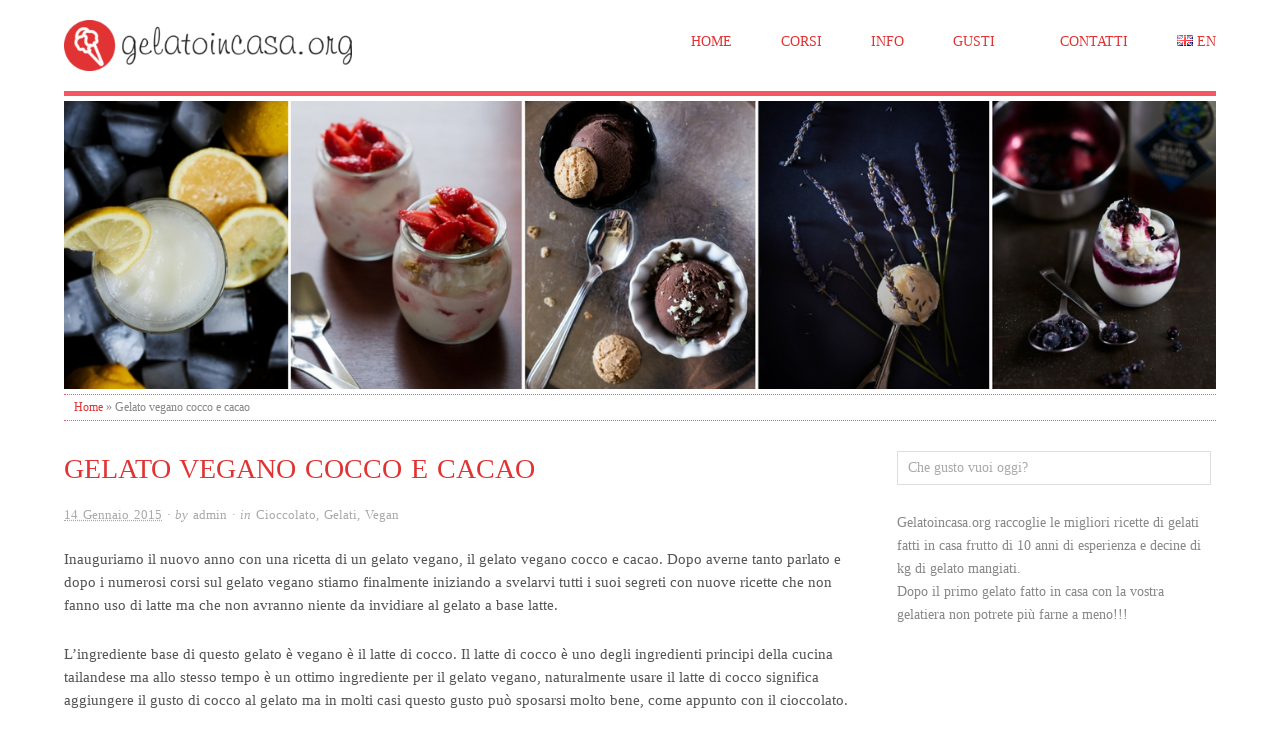

--- FILE ---
content_type: text/html; charset=UTF-8
request_url: https://gelatoincasa.org/gelato-vegano-cocco-e-cacao/
body_size: 18377
content:
<!doctype html>
<html lang="it-IT">
<head>
<meta http-equiv="Content-Type" content="text/html; charset=UTF-8" />
<meta http-equiv="X-UA-Compatible" content="IE=edge,chrome=1">
    
<!-- Mobile viewport optimized -->
<meta name="viewport" content="width=device-width,initial-scale=1">

<!-- Favicon -->
<link rel="shortcut icon" href="https://gelatoincasa.org/wp-content/uploads/2013/04/favicon.png" />

<!-- Title -->
<title>Gelato vegano cocco e cacao - Gelato in casa</title>

<!-- Stylesheet -->	
<link rel="stylesheet" href="https://gelatoincasa.org/wp-content/themes/origin/style.css" type="text/css" />

<link rel="profile" href="http://gmpg.org/xfn/11" />
<link rel="pingback" href="https://gelatoincasa.org/xmlrpc.php" />



<!-- WP Head -->
<meta name='robots' content='index, follow, max-image-preview:large, max-snippet:-1, max-video-preview:-1' />

	<!-- This site is optimized with the Yoast SEO plugin v26.5 - https://yoast.com/wordpress/plugins/seo/ -->
	<meta name="description" content="Scoprite la ricetta di questo incredibile gelato vegano cocco e cacao, a base di latte di cocco potete provarlo anche nella versione crudista.." />
	<link rel="canonical" href="https://gelatoincasa.org/gelato-vegano-cocco-e-cacao/" />
	<meta property="og:locale" content="it_IT" />
	<meta property="og:type" content="article" />
	<meta property="og:title" content="Gelato vegano cocco e cacao - Gelato in casa" />
	<meta property="og:description" content="Scoprite la ricetta di questo incredibile gelato vegano cocco e cacao, a base di latte di cocco potete provarlo anche nella versione crudista.." />
	<meta property="og:url" content="https://gelatoincasa.org/gelato-vegano-cocco-e-cacao/" />
	<meta property="og:site_name" content="Gelato in casa" />
	<meta property="article:publisher" content="https://www.facebook.com/gelatoincasa" />
	<meta property="article:published_time" content="2015-01-14T16:09:23+00:00" />
	<meta property="og:image" content="https://gelatoincasa.org/wp-content/uploads/2014/11/coccocacao.jpg" />
	<meta property="og:image:width" content="667" />
	<meta property="og:image:height" content="417" />
	<meta property="og:image:type" content="image/jpeg" />
	<meta name="author" content="admin" />
	<meta name="twitter:label1" content="Scritto da" />
	<meta name="twitter:data1" content="admin" />
	<meta name="twitter:label2" content="Tempo di lettura stimato" />
	<meta name="twitter:data2" content="2 minuti" />
	<script type="application/ld+json" class="yoast-schema-graph">{"@context":"https://schema.org","@graph":[{"@type":"WebPage","@id":"https://gelatoincasa.org/gelato-vegano-cocco-e-cacao/","url":"https://gelatoincasa.org/gelato-vegano-cocco-e-cacao/","name":"Gelato vegano cocco e cacao - Gelato in casa","isPartOf":{"@id":"https://gelatoincasa.org/#website"},"primaryImageOfPage":{"@id":"https://gelatoincasa.org/gelato-vegano-cocco-e-cacao/#primaryimage"},"image":{"@id":"https://gelatoincasa.org/gelato-vegano-cocco-e-cacao/#primaryimage"},"thumbnailUrl":"https://gelatoincasa.org/wp-content/uploads/2014/11/coccocacao.jpg","datePublished":"2015-01-14T16:09:23+00:00","author":{"@id":"https://gelatoincasa.org/#/schema/person/969df5878a518c260ce9cbcd36cf5358"},"description":"Scoprite la ricetta di questo incredibile gelato vegano cocco e cacao, a base di latte di cocco potete provarlo anche nella versione crudista..","breadcrumb":{"@id":"https://gelatoincasa.org/gelato-vegano-cocco-e-cacao/#breadcrumb"},"inLanguage":"it-IT","potentialAction":[{"@type":"ReadAction","target":["https://gelatoincasa.org/gelato-vegano-cocco-e-cacao/"]}]},{"@type":"ImageObject","inLanguage":"it-IT","@id":"https://gelatoincasa.org/gelato-vegano-cocco-e-cacao/#primaryimage","url":"https://gelatoincasa.org/wp-content/uploads/2014/11/coccocacao.jpg","contentUrl":"https://gelatoincasa.org/wp-content/uploads/2014/11/coccocacao.jpg","width":667,"height":417,"caption":"Gelato vegano cocco e cacao"},{"@type":"BreadcrumbList","@id":"https://gelatoincasa.org/gelato-vegano-cocco-e-cacao/#breadcrumb","itemListElement":[{"@type":"ListItem","position":1,"name":"Home","item":"https://gelatoincasa.org/"},{"@type":"ListItem","position":2,"name":"Gelato vegano cocco e cacao"}]},{"@type":"WebSite","@id":"https://gelatoincasa.org/#website","url":"https://gelatoincasa.org/","name":"Gelato in casa","description":"Le migliori ricette del gelato fatto in casa","potentialAction":[{"@type":"SearchAction","target":{"@type":"EntryPoint","urlTemplate":"https://gelatoincasa.org/?s={search_term_string}"},"query-input":{"@type":"PropertyValueSpecification","valueRequired":true,"valueName":"search_term_string"}}],"inLanguage":"it-IT"},{"@type":"Person","@id":"https://gelatoincasa.org/#/schema/person/969df5878a518c260ce9cbcd36cf5358","name":"admin","image":{"@type":"ImageObject","inLanguage":"it-IT","@id":"https://gelatoincasa.org/#/schema/person/image/","url":"https://secure.gravatar.com/avatar/8ac8428e8d8cccc71e0380c8e9d1bd414144ebc8e53610bd66f7c0a73e773cfd?s=96&d=identicon&r=g","contentUrl":"https://secure.gravatar.com/avatar/8ac8428e8d8cccc71e0380c8e9d1bd414144ebc8e53610bd66f7c0a73e773cfd?s=96&d=identicon&r=g","caption":"admin"},"url":"https://gelatoincasa.org/author/lucamusolesi/"}]}</script>
	<!-- / Yoast SEO plugin. -->


<link rel="alternate" type="application/rss+xml" title="Gelato in casa &raquo; Feed" href="https://gelatoincasa.org/feed/" />
<link rel="alternate" type="application/rss+xml" title="Gelato in casa &raquo; Feed dei commenti" href="https://gelatoincasa.org/comments/feed/" />
<link rel="alternate" type="application/rss+xml" title="Gelato in casa &raquo; Gelato vegano cocco e cacao Feed dei commenti" href="https://gelatoincasa.org/gelato-vegano-cocco-e-cacao/feed/" />
<link rel="alternate" title="oEmbed (JSON)" type="application/json+oembed" href="https://gelatoincasa.org/wp-json/oembed/1.0/embed?url=https%3A%2F%2Fgelatoincasa.org%2Fgelato-vegano-cocco-e-cacao%2F" />
<link rel="alternate" title="oEmbed (XML)" type="text/xml+oembed" href="https://gelatoincasa.org/wp-json/oembed/1.0/embed?url=https%3A%2F%2Fgelatoincasa.org%2Fgelato-vegano-cocco-e-cacao%2F&#038;format=xml" />
		<!-- This site uses the Google Analytics by MonsterInsights plugin v9.10.1 - Using Analytics tracking - https://www.monsterinsights.com/ -->
		<!-- Nota: MonsterInsights non è attualmente configurato su questo sito. Il proprietario del sito deve autenticarsi con Google Analytics nel pannello delle impostazioni di MonsterInsights. -->
					<!-- No tracking code set -->
				<!-- / Google Analytics by MonsterInsights -->
		<style id='wp-img-auto-sizes-contain-inline-css' type='text/css'>
img:is([sizes=auto i],[sizes^="auto," i]){contain-intrinsic-size:3000px 1500px}
/*# sourceURL=wp-img-auto-sizes-contain-inline-css */
</style>
<style id='wp-emoji-styles-inline-css' type='text/css'>

	img.wp-smiley, img.emoji {
		display: inline !important;
		border: none !important;
		box-shadow: none !important;
		height: 1em !important;
		width: 1em !important;
		margin: 0 0.07em !important;
		vertical-align: -0.1em !important;
		background: none !important;
		padding: 0 !important;
	}
/*# sourceURL=wp-emoji-styles-inline-css */
</style>
<style id='wp-block-library-inline-css' type='text/css'>
:root{--wp-block-synced-color:#7a00df;--wp-block-synced-color--rgb:122,0,223;--wp-bound-block-color:var(--wp-block-synced-color);--wp-editor-canvas-background:#ddd;--wp-admin-theme-color:#007cba;--wp-admin-theme-color--rgb:0,124,186;--wp-admin-theme-color-darker-10:#006ba1;--wp-admin-theme-color-darker-10--rgb:0,107,160.5;--wp-admin-theme-color-darker-20:#005a87;--wp-admin-theme-color-darker-20--rgb:0,90,135;--wp-admin-border-width-focus:2px}@media (min-resolution:192dpi){:root{--wp-admin-border-width-focus:1.5px}}.wp-element-button{cursor:pointer}:root .has-very-light-gray-background-color{background-color:#eee}:root .has-very-dark-gray-background-color{background-color:#313131}:root .has-very-light-gray-color{color:#eee}:root .has-very-dark-gray-color{color:#313131}:root .has-vivid-green-cyan-to-vivid-cyan-blue-gradient-background{background:linear-gradient(135deg,#00d084,#0693e3)}:root .has-purple-crush-gradient-background{background:linear-gradient(135deg,#34e2e4,#4721fb 50%,#ab1dfe)}:root .has-hazy-dawn-gradient-background{background:linear-gradient(135deg,#faaca8,#dad0ec)}:root .has-subdued-olive-gradient-background{background:linear-gradient(135deg,#fafae1,#67a671)}:root .has-atomic-cream-gradient-background{background:linear-gradient(135deg,#fdd79a,#004a59)}:root .has-nightshade-gradient-background{background:linear-gradient(135deg,#330968,#31cdcf)}:root .has-midnight-gradient-background{background:linear-gradient(135deg,#020381,#2874fc)}:root{--wp--preset--font-size--normal:16px;--wp--preset--font-size--huge:42px}.has-regular-font-size{font-size:1em}.has-larger-font-size{font-size:2.625em}.has-normal-font-size{font-size:var(--wp--preset--font-size--normal)}.has-huge-font-size{font-size:var(--wp--preset--font-size--huge)}.has-text-align-center{text-align:center}.has-text-align-left{text-align:left}.has-text-align-right{text-align:right}.has-fit-text{white-space:nowrap!important}#end-resizable-editor-section{display:none}.aligncenter{clear:both}.items-justified-left{justify-content:flex-start}.items-justified-center{justify-content:center}.items-justified-right{justify-content:flex-end}.items-justified-space-between{justify-content:space-between}.screen-reader-text{border:0;clip-path:inset(50%);height:1px;margin:-1px;overflow:hidden;padding:0;position:absolute;width:1px;word-wrap:normal!important}.screen-reader-text:focus{background-color:#ddd;clip-path:none;color:#444;display:block;font-size:1em;height:auto;left:5px;line-height:normal;padding:15px 23px 14px;text-decoration:none;top:5px;width:auto;z-index:100000}html :where(.has-border-color){border-style:solid}html :where([style*=border-top-color]){border-top-style:solid}html :where([style*=border-right-color]){border-right-style:solid}html :where([style*=border-bottom-color]){border-bottom-style:solid}html :where([style*=border-left-color]){border-left-style:solid}html :where([style*=border-width]){border-style:solid}html :where([style*=border-top-width]){border-top-style:solid}html :where([style*=border-right-width]){border-right-style:solid}html :where([style*=border-bottom-width]){border-bottom-style:solid}html :where([style*=border-left-width]){border-left-style:solid}html :where(img[class*=wp-image-]){height:auto;max-width:100%}:where(figure){margin:0 0 1em}html :where(.is-position-sticky){--wp-admin--admin-bar--position-offset:var(--wp-admin--admin-bar--height,0px)}@media screen and (max-width:600px){html :where(.is-position-sticky){--wp-admin--admin-bar--position-offset:0px}}

/*# sourceURL=wp-block-library-inline-css */
</style><style id='global-styles-inline-css' type='text/css'>
:root{--wp--preset--aspect-ratio--square: 1;--wp--preset--aspect-ratio--4-3: 4/3;--wp--preset--aspect-ratio--3-4: 3/4;--wp--preset--aspect-ratio--3-2: 3/2;--wp--preset--aspect-ratio--2-3: 2/3;--wp--preset--aspect-ratio--16-9: 16/9;--wp--preset--aspect-ratio--9-16: 9/16;--wp--preset--color--black: #000000;--wp--preset--color--cyan-bluish-gray: #abb8c3;--wp--preset--color--white: #ffffff;--wp--preset--color--pale-pink: #f78da7;--wp--preset--color--vivid-red: #cf2e2e;--wp--preset--color--luminous-vivid-orange: #ff6900;--wp--preset--color--luminous-vivid-amber: #fcb900;--wp--preset--color--light-green-cyan: #7bdcb5;--wp--preset--color--vivid-green-cyan: #00d084;--wp--preset--color--pale-cyan-blue: #8ed1fc;--wp--preset--color--vivid-cyan-blue: #0693e3;--wp--preset--color--vivid-purple: #9b51e0;--wp--preset--gradient--vivid-cyan-blue-to-vivid-purple: linear-gradient(135deg,rgb(6,147,227) 0%,rgb(155,81,224) 100%);--wp--preset--gradient--light-green-cyan-to-vivid-green-cyan: linear-gradient(135deg,rgb(122,220,180) 0%,rgb(0,208,130) 100%);--wp--preset--gradient--luminous-vivid-amber-to-luminous-vivid-orange: linear-gradient(135deg,rgb(252,185,0) 0%,rgb(255,105,0) 100%);--wp--preset--gradient--luminous-vivid-orange-to-vivid-red: linear-gradient(135deg,rgb(255,105,0) 0%,rgb(207,46,46) 100%);--wp--preset--gradient--very-light-gray-to-cyan-bluish-gray: linear-gradient(135deg,rgb(238,238,238) 0%,rgb(169,184,195) 100%);--wp--preset--gradient--cool-to-warm-spectrum: linear-gradient(135deg,rgb(74,234,220) 0%,rgb(151,120,209) 20%,rgb(207,42,186) 40%,rgb(238,44,130) 60%,rgb(251,105,98) 80%,rgb(254,248,76) 100%);--wp--preset--gradient--blush-light-purple: linear-gradient(135deg,rgb(255,206,236) 0%,rgb(152,150,240) 100%);--wp--preset--gradient--blush-bordeaux: linear-gradient(135deg,rgb(254,205,165) 0%,rgb(254,45,45) 50%,rgb(107,0,62) 100%);--wp--preset--gradient--luminous-dusk: linear-gradient(135deg,rgb(255,203,112) 0%,rgb(199,81,192) 50%,rgb(65,88,208) 100%);--wp--preset--gradient--pale-ocean: linear-gradient(135deg,rgb(255,245,203) 0%,rgb(182,227,212) 50%,rgb(51,167,181) 100%);--wp--preset--gradient--electric-grass: linear-gradient(135deg,rgb(202,248,128) 0%,rgb(113,206,126) 100%);--wp--preset--gradient--midnight: linear-gradient(135deg,rgb(2,3,129) 0%,rgb(40,116,252) 100%);--wp--preset--font-size--small: 13px;--wp--preset--font-size--medium: 20px;--wp--preset--font-size--large: 36px;--wp--preset--font-size--x-large: 42px;--wp--preset--spacing--20: 0.44rem;--wp--preset--spacing--30: 0.67rem;--wp--preset--spacing--40: 1rem;--wp--preset--spacing--50: 1.5rem;--wp--preset--spacing--60: 2.25rem;--wp--preset--spacing--70: 3.38rem;--wp--preset--spacing--80: 5.06rem;--wp--preset--shadow--natural: 6px 6px 9px rgba(0, 0, 0, 0.2);--wp--preset--shadow--deep: 12px 12px 50px rgba(0, 0, 0, 0.4);--wp--preset--shadow--sharp: 6px 6px 0px rgba(0, 0, 0, 0.2);--wp--preset--shadow--outlined: 6px 6px 0px -3px rgb(255, 255, 255), 6px 6px rgb(0, 0, 0);--wp--preset--shadow--crisp: 6px 6px 0px rgb(0, 0, 0);}:where(.is-layout-flex){gap: 0.5em;}:where(.is-layout-grid){gap: 0.5em;}body .is-layout-flex{display: flex;}.is-layout-flex{flex-wrap: wrap;align-items: center;}.is-layout-flex > :is(*, div){margin: 0;}body .is-layout-grid{display: grid;}.is-layout-grid > :is(*, div){margin: 0;}:where(.wp-block-columns.is-layout-flex){gap: 2em;}:where(.wp-block-columns.is-layout-grid){gap: 2em;}:where(.wp-block-post-template.is-layout-flex){gap: 1.25em;}:where(.wp-block-post-template.is-layout-grid){gap: 1.25em;}.has-black-color{color: var(--wp--preset--color--black) !important;}.has-cyan-bluish-gray-color{color: var(--wp--preset--color--cyan-bluish-gray) !important;}.has-white-color{color: var(--wp--preset--color--white) !important;}.has-pale-pink-color{color: var(--wp--preset--color--pale-pink) !important;}.has-vivid-red-color{color: var(--wp--preset--color--vivid-red) !important;}.has-luminous-vivid-orange-color{color: var(--wp--preset--color--luminous-vivid-orange) !important;}.has-luminous-vivid-amber-color{color: var(--wp--preset--color--luminous-vivid-amber) !important;}.has-light-green-cyan-color{color: var(--wp--preset--color--light-green-cyan) !important;}.has-vivid-green-cyan-color{color: var(--wp--preset--color--vivid-green-cyan) !important;}.has-pale-cyan-blue-color{color: var(--wp--preset--color--pale-cyan-blue) !important;}.has-vivid-cyan-blue-color{color: var(--wp--preset--color--vivid-cyan-blue) !important;}.has-vivid-purple-color{color: var(--wp--preset--color--vivid-purple) !important;}.has-black-background-color{background-color: var(--wp--preset--color--black) !important;}.has-cyan-bluish-gray-background-color{background-color: var(--wp--preset--color--cyan-bluish-gray) !important;}.has-white-background-color{background-color: var(--wp--preset--color--white) !important;}.has-pale-pink-background-color{background-color: var(--wp--preset--color--pale-pink) !important;}.has-vivid-red-background-color{background-color: var(--wp--preset--color--vivid-red) !important;}.has-luminous-vivid-orange-background-color{background-color: var(--wp--preset--color--luminous-vivid-orange) !important;}.has-luminous-vivid-amber-background-color{background-color: var(--wp--preset--color--luminous-vivid-amber) !important;}.has-light-green-cyan-background-color{background-color: var(--wp--preset--color--light-green-cyan) !important;}.has-vivid-green-cyan-background-color{background-color: var(--wp--preset--color--vivid-green-cyan) !important;}.has-pale-cyan-blue-background-color{background-color: var(--wp--preset--color--pale-cyan-blue) !important;}.has-vivid-cyan-blue-background-color{background-color: var(--wp--preset--color--vivid-cyan-blue) !important;}.has-vivid-purple-background-color{background-color: var(--wp--preset--color--vivid-purple) !important;}.has-black-border-color{border-color: var(--wp--preset--color--black) !important;}.has-cyan-bluish-gray-border-color{border-color: var(--wp--preset--color--cyan-bluish-gray) !important;}.has-white-border-color{border-color: var(--wp--preset--color--white) !important;}.has-pale-pink-border-color{border-color: var(--wp--preset--color--pale-pink) !important;}.has-vivid-red-border-color{border-color: var(--wp--preset--color--vivid-red) !important;}.has-luminous-vivid-orange-border-color{border-color: var(--wp--preset--color--luminous-vivid-orange) !important;}.has-luminous-vivid-amber-border-color{border-color: var(--wp--preset--color--luminous-vivid-amber) !important;}.has-light-green-cyan-border-color{border-color: var(--wp--preset--color--light-green-cyan) !important;}.has-vivid-green-cyan-border-color{border-color: var(--wp--preset--color--vivid-green-cyan) !important;}.has-pale-cyan-blue-border-color{border-color: var(--wp--preset--color--pale-cyan-blue) !important;}.has-vivid-cyan-blue-border-color{border-color: var(--wp--preset--color--vivid-cyan-blue) !important;}.has-vivid-purple-border-color{border-color: var(--wp--preset--color--vivid-purple) !important;}.has-vivid-cyan-blue-to-vivid-purple-gradient-background{background: var(--wp--preset--gradient--vivid-cyan-blue-to-vivid-purple) !important;}.has-light-green-cyan-to-vivid-green-cyan-gradient-background{background: var(--wp--preset--gradient--light-green-cyan-to-vivid-green-cyan) !important;}.has-luminous-vivid-amber-to-luminous-vivid-orange-gradient-background{background: var(--wp--preset--gradient--luminous-vivid-amber-to-luminous-vivid-orange) !important;}.has-luminous-vivid-orange-to-vivid-red-gradient-background{background: var(--wp--preset--gradient--luminous-vivid-orange-to-vivid-red) !important;}.has-very-light-gray-to-cyan-bluish-gray-gradient-background{background: var(--wp--preset--gradient--very-light-gray-to-cyan-bluish-gray) !important;}.has-cool-to-warm-spectrum-gradient-background{background: var(--wp--preset--gradient--cool-to-warm-spectrum) !important;}.has-blush-light-purple-gradient-background{background: var(--wp--preset--gradient--blush-light-purple) !important;}.has-blush-bordeaux-gradient-background{background: var(--wp--preset--gradient--blush-bordeaux) !important;}.has-luminous-dusk-gradient-background{background: var(--wp--preset--gradient--luminous-dusk) !important;}.has-pale-ocean-gradient-background{background: var(--wp--preset--gradient--pale-ocean) !important;}.has-electric-grass-gradient-background{background: var(--wp--preset--gradient--electric-grass) !important;}.has-midnight-gradient-background{background: var(--wp--preset--gradient--midnight) !important;}.has-small-font-size{font-size: var(--wp--preset--font-size--small) !important;}.has-medium-font-size{font-size: var(--wp--preset--font-size--medium) !important;}.has-large-font-size{font-size: var(--wp--preset--font-size--large) !important;}.has-x-large-font-size{font-size: var(--wp--preset--font-size--x-large) !important;}
/*# sourceURL=global-styles-inline-css */
</style>

<style id='classic-theme-styles-inline-css' type='text/css'>
/*! This file is auto-generated */
.wp-block-button__link{color:#fff;background-color:#32373c;border-radius:9999px;box-shadow:none;text-decoration:none;padding:calc(.667em + 2px) calc(1.333em + 2px);font-size:1.125em}.wp-block-file__button{background:#32373c;color:#fff;text-decoration:none}
/*# sourceURL=/wp-includes/css/classic-themes.min.css */
</style>
<link rel='stylesheet' id='contact-form-7-css' href='https://gelatoincasa.org/wp-content/plugins/contact-form-7/includes/css/styles.css?ver=6.1.4' type='text/css' media='all' />
<link rel='stylesheet' id='stcr-style-css' href='https://gelatoincasa.org/wp-content/plugins/subscribe-to-comments-reloaded/includes/css/stcr-style.css?ver=6.9' type='text/css' media='all' />
<link rel='stylesheet' id='origin_fancybox-stylesheet-css' href='https://gelatoincasa.org/wp-content/themes/origin/js/fancybox/jquery.fancybox-1.3.4.css?ver=1' type='text/css' media='screen' />
<link rel='stylesheet' id='rating_style-css' href='https://gelatoincasa.org/wp-content/plugins/all-in-one-schemaorg-rich-snippets/css/jquery.rating.css?ver=1.0' type='text/css' media='all' />
<link rel='stylesheet' id='bsf_style-css' href='https://gelatoincasa.org/wp-content/plugins/all-in-one-schemaorg-rich-snippets/css/style.css?ver=1.0' type='text/css' media='all' />
<script type="text/javascript" src="https://gelatoincasa.org/wp-includes/js/jquery/jquery.min.js?ver=3.7.1" id="jquery-core-js"></script>
<script type="text/javascript" src="https://gelatoincasa.org/wp-includes/js/jquery/jquery-migrate.min.js?ver=3.4.1" id="jquery-migrate-js"></script>
<script type="text/javascript" src="https://gelatoincasa.org/wp-content/plugins/all-in-one-schemaorg-rich-snippets/js/jquery.rating.min.js" id="jquery_rating-js"></script>
<link rel="https://api.w.org/" href="https://gelatoincasa.org/wp-json/" /><link rel="alternate" title="JSON" type="application/json" href="https://gelatoincasa.org/wp-json/wp/v2/posts/1497" /><link rel="EditURI" type="application/rsd+xml" title="RSD" href="https://gelatoincasa.org/xmlrpc.php?rsd" />
<link rel='shortlink' href='https://gelatoincasa.org/?p=1497' />
<script type="text/javascript">var ajaxurl = "https://gelatoincasa.org/wp-admin/admin-ajax.php";</script>
<!-- Style settings -->
<style type="text/css" media="all">
html { font-size: 17px; }
body { font-family: Georgia, serif; }
a, a:visited, #footer a:hover, .entry-title a:hover { color: #e13333; }
#respond #submit, .button, a.button, .wpcf7-submit, #loginform .button-primary { background-color: #e13333; }
a:hover, a:focus { color: #000; }
.entry-title a:hover { color: #222; }
.hentry .entry-title { color: #e13333; }
#menu-primary {font-size: 1.2em;}
.sf-sub-indicator {display: none;}
span.post_tag{margin-top:10px}


#mc_signup_form .mc_input {
width: 100%;
height: 20px;
margin-bottom: 1em;
font-size: 16px;
}

b, strong {
font-weight: bold;
color: #E13333;
}
.en a{
background: transparent url("https://gelatoincasa.org/wp-content/uploads/2013/07/en.png") no-repeat center left;
padding: 5px 0 0 20px;
height: 16px;
}
.shareaholic-cookie-consent {display:none !important;}
</style>

</head>

<body class="wordpress ltr it_IT parent-theme y2026 m01 d21 h20 wednesday logged-out singular singular-post singular-post-1497">

	
	<div id="container">
		
		<div class="wrap">

				
			<div id="header">
	
					
					<div id="branding">
						
									
							
							<h1 id="site-title">
								<a href="https://gelatoincasa.org/" title="Gelato in casa" rel="Home">
									<img class="logo" src="https://gelatoincasa.org/wp-content/uploads/2017/04/logogelatoincasa.png" alt="Gelato in casa" />
								</a>
							</h1>
						
												
					</div><!-- #branding -->
					
					
	
	<div id="menu-primary" class="menu-container">

		
		<div class="menu"><ul id="menu-primary-items" class=""><li id="menu-item-953" class="menu-item menu-item-type-custom menu-item-object-custom menu-item-home menu-item-953"><a href="https://gelatoincasa.org/">Home</a></li>
<li id="menu-item-1243" class="menu-item menu-item-type-post_type menu-item-object-page menu-item-1243"><a href="https://gelatoincasa.org/corsi/">Corsi</a></li>
<li id="menu-item-1042" class="menu-item menu-item-type-post_type menu-item-object-page menu-item-1042"><a href="https://gelatoincasa.org/informazioni-e-faq/">Info</a></li>
<li id="menu-item-954" class="menu-item menu-item-type-taxonomy menu-item-object-category current-post-ancestor current-menu-parent current-post-parent menu-item-has-children menu-item-954"><a href="https://gelatoincasa.org/argomento/gelati/">Gusti</a>
<ul class="sub-menu">
	<li id="menu-item-1041" class="menu-item menu-item-type-taxonomy menu-item-object-category current-post-ancestor current-menu-parent current-post-parent menu-item-1041"><a href="https://gelatoincasa.org/argomento/gelati/">Gelati</a></li>
	<li id="menu-item-959" class="menu-item menu-item-type-taxonomy menu-item-object-category menu-item-959"><a href="https://gelatoincasa.org/argomento/sorbetti/">Sorbetti</a></li>
	<li id="menu-item-958" class="menu-item menu-item-type-taxonomy menu-item-object-category menu-item-958"><a href="https://gelatoincasa.org/argomento/granite/">Granite</a></li>
	<li id="menu-item-957" class="menu-item menu-item-type-taxonomy menu-item-object-category menu-item-957"><a href="https://gelatoincasa.org/argomento/frutta/">Frutta</a></li>
	<li id="menu-item-956" class="menu-item menu-item-type-taxonomy menu-item-object-category current-post-ancestor current-menu-parent current-post-parent menu-item-956"><a href="https://gelatoincasa.org/argomento/cioccolato/">Cioccolato</a></li>
	<li id="menu-item-955" class="menu-item menu-item-type-taxonomy menu-item-object-category menu-item-955"><a href="https://gelatoincasa.org/argomento/caffe/">Caffè</a></li>
	<li id="menu-item-960" class="menu-item menu-item-type-taxonomy menu-item-object-category menu-item-960"><a href="https://gelatoincasa.org/argomento/yogurt/">Yogurt</a></li>
	<li id="menu-item-1750" class="menu-item menu-item-type-taxonomy menu-item-object-category current-post-ancestor current-menu-parent current-post-parent menu-item-1750"><a href="https://gelatoincasa.org/argomento/vegan-2/">Vegan</a></li>
	<li id="menu-item-1748" class="menu-item menu-item-type-taxonomy menu-item-object-category menu-item-1748"><a href="https://gelatoincasa.org/argomento/scienza/">Scienza</a></li>
	<li id="menu-item-1749" class="menu-item menu-item-type-taxonomy menu-item-object-category menu-item-1749"><a href="https://gelatoincasa.org/argomento/tecniche/">Tecniche</a></li>
</ul>
</li>
<li id="menu-item-1043" class="menu-item menu-item-type-post_type menu-item-object-page menu-item-1043"><a href="https://gelatoincasa.org/contatti/">Contatti</a></li>
<li id="menu-item-1177" class="en menu-item menu-item-type-custom menu-item-object-custom menu-item-1177"><a target="_blank" href="https://homemadegelato.org">EN</a></li>
</ul></div>
		
	</div><!-- #menu-primary .menu-container -->

	
					
					
			<div id="site-description"><img src="https://gelatoincasa.org/wp-content/themes/origin/images/header.jpg" alt="gelatoincasa"></div>
	
						
				<div class="breadcrumb breadcrumbs"><div class="breadcrumb-trail"><a href="https://gelatoincasa.org" title="Gelato in casa" rel="home" class="trail-begin">Home</a> <span class="sep">&raquo;</span> <span class="trail-end">Gelato vegano cocco e cacao</span></div></div>	
			</div><!-- #header -->
	
				
				
			<div id="main">
	
				
	
	<div id="content">

		
		<div class="hfeed">

			
				
					
					<div id="post-1497" class="hentry post publish post-1 odd author-lucamusolesi category-cioccolato category-gelati category-vegan-2 post_tag-cacao post_tag-cioccolato post_tag-cocco post_tag-latte-di-cocco post_tag-vegan post_tag-vegano">

												
						<div class="post-content">
						
														
							<h1 class="post-title entry-title">Gelato vegano cocco e cacao</h1>
							<div class="byline"><abbr class="published" title="mercoledì, Gennaio 14th, 2015, 5:09 pm">14 Gennaio 2015</abbr> &middot; by <span class="author vcard"><a class="url fn n" href="https://gelatoincasa.org/author/lucamusolesi/" title="admin">admin</a></span> &middot; in <span class="category"><a href="https://gelatoincasa.org/argomento/cioccolato/" rel="tag">Cioccolato</a>, <a href="https://gelatoincasa.org/argomento/gelati/" rel="tag">Gelati</a>, <a href="https://gelatoincasa.org/argomento/vegan-2/" rel="tag">Vegan</a></span> </div>
							<div class="entry-content">
								
								<p>Inauguriamo il nuovo anno con una ricetta di un gelato vegano, il gelato vegano cocco e cacao. Dopo averne tanto parlato e dopo i numerosi corsi sul gelato vegano stiamo finalmente iniziando a svelarvi tutti i suoi segreti con nuove ricette che non fanno uso di latte ma che non avranno niente da invidiare al gelato a base latte.</p>
<p>L&#8217;ingrediente base di questo gelato è vegano è il latte di cocco. Il latte di cocco è uno degli ingredienti principi della cucina tailandese ma allo stesso tempo è un ottimo ingrediente per il gelato vegano, naturalmente usare il latte di cocco significa aggiungere il gusto di cocco al gelato ma in molti casi questo gusto può sposarsi molto bene, come appunto con il cioccolato.</p>
<p>Esistono moltissimi tipi di latte di cocco, a seconda della percentuale di polpa di cocco usata e possono avere diversi nomi, a partire dalla &#8220;acqua di cocco&#8221; che non contiene polpa di cocco, fino al burro di cocco che è solo la polpa del cocco.</p>
<p><a href="https://gelatoincasa.org/wp-content/uploads/2014/11/coccocacao.jpg"><img fetchpriority="high" decoding="async" class="aligncenter size-single-thumbnail wp-image-1498" src="https://gelatoincasa.org/wp-content/uploads/2014/11/coccocacao-636x310.jpg" alt="Gelato vegano cocco e cacao" width="636" height="310" /></a></p>
<p>Il latte di cocco (di ottima qualità) si ottiene pressando la polpa del cocco fresco a freddo insieme ad una percentuale di acqua che può variare. Quello che si ottiene è un ingrediente più simile alla panna per l&#8217;alto contenuto di grassi presente nella polpa del cocco. Questi grassi sono proprio quelli che ci servono per realizzare il nostro gelato vegano.</p>
<p>Il latte di cocco che usiamo in questa ricetta è forse il più comune e si trova nel tetrapak o in scatolette e contiene il 17-18% di grassi che generalmente corrispondono al 75% di polpa di cocco (il resto è acqua). Molti produttori aggiungono stabilizzanti al latte di cocco ma potete trovare in commercio anche latte di cocco senza stabilizzanti che avrà quindi in etichetta solo &#8220;cocco&#8221; e &#8220;acqua&#8221;, quest&#8217;ultimo è il migliore per i gelati, ma anche altri tipi con stabilizzanti daranno comunque buoni risultati.</p>
<p><strong>Ingredienti:</strong></p>
<ul>
<li>250 g di latte di cocco 17-18% di grassi</li>
<li>150 g di acqua</li>
<li>25 g di cacao</li>
<li>85 g di zucchero</li>
</ul>
<p><strong>Preparazione:</strong></p>
<p>La preparazione del gelato vegano cocco e cacao è molto semplice e veloce. Se usate il latte di cocco in lattina fate attenzione a mescolarlo bene prima di usarlo perché è normale che il grasso e l&#8217;acqua si separino e questo può portare ad una miscela del gelato non omogenea.</p>
<p>Unite l&#8217;acqua e il latte di cocco in un beker e a parte mescolate il cacao e lo zucchero. Unite poi le polveri ai liquidi e miscelate il tutto con il mixer ad immersione fino a quando lo zucchero sarà disciolto e il composto risulterà liscio e omogeneo.</p>
<p>Accendete la gelatiera e versate il composto a mantecare per 30-40 minuti.</p>
<p><strong>Suggerimento</strong></p>
<p>Se siete nel mondo &#8220;<em>crudista</em>&#8221; provate questo gelato con il cacao crudo e scoprirete nuovi aromi e sapori del cioccolato.</p>
<p>&nbsp;</p>
<div id="snippet-box" class="snippet-type-7" style="background:#F5F5F5; color:#333333; border:1px solid #ACACAC;"><div class="snippet-title" style="background:#E4E4E4; color:#333333; border-bottom:1px solid #ACACAC;">Riassunto<span class="ratings"><div class="star-blocks"><form name="rating" method="post" action="https://gelatoincasa.org/gelato-vegano-cocco-e-cacao/" id="bsf-rating" onsubmit="return false;"><input type="hidden" id="bsf_rating_nonce" name="bsf_rating_nonce" value="cae537643b" /><input type="hidden" name="_wp_http_referer" value="/gelato-vegano-cocco-e-cacao/" /><input type="radio" name="star-review" class="star star-1" value="1"/><input type="radio" name="star-review" class="star star-2" value="2"/><input type="radio" name="star-review" class="star star-3" value="3"/><input type="radio" name="star-review" class="star star-4" value="4"/><input type="radio" name="star-review" class="star star-5" value="5"/><input type="hidden" name="ip" value="86.107.34.13" /><input type="hidden" name="post_id" value="1497" /></form></div></span><script type="text/javascript">
				jQuery("#bsf-rating").click(function()
				{
					var data = jQuery("#bsf-rating").serialize();
					var form_data = "action=bsf_submit_rating&" + data;
				//	alert(form_data);
					jQuery.post(ajaxurl, form_data,
						function (response) {
							alert(response);
							window.location.href = window.location.href;
						}
					);
				});
			</script>
			</div><div itemscope itemtype="https://schema.org/Recipe"><div class="snippet-image"><img width="180" itemprop="image" src="https://gelatoincasa.org/wp-content/uploads/2014/11/coccocacao-300x187.jpg" alt="recipe image"/><meta itemprop="image" content="https://gelatoincasa.org/wp-content/uploads/2014/11/coccocacao-300x187.jpg"></div><div class="aio-info"><span class="snippet-label-img">Nome ricetta</span><div class="snippet-data-img"><span itemprop="name">Gelato vegano cocco e cacao</span></div>
			<meta itemprop="description" content="" >
			<meta itemprop="recipeIngredient" content="" >
			<div itemprop="nutrition"
		    itemscope itemtype="https://schema.org/NutritionInformation">
		    <meta itemprop="calories" content="" ></div>
			<div class="snippet-clear"></div><div class="snippet-label-img">Pubblicato </div><div class="snippet-data-img"><time datetime="2015-01-14T17:09:23+01:00" itemprop="datePublished">2015-01-14</time></div><div class="snippet-clear"></div><div class="snippet-label-img">Tempo di preparazione</div><div class="snippet-data-img"> <time datetime="PT5M" itemprop="prepTime">5M</time></div><div class="snippet-clear"></div><div class="snippet-label-img">Tempo di mantecazione</div><div class="snippet-data-img"> <time datetime="PT30M" itemprop="cookTime">30M</time></div><div class="snippet-clear"></div> <div class="snippet-label-img">Tempo totale</div><div class="snippet-data-img"> <time datetime="PT35M" itemprop="totalTime">35M</time></div><div class="snippet-clear"></div><div class="snippet-label-img">Voto</div> <div class="snippet-data-img"> <span itemprop="aggregateRating" itemscope itemtype="https://schema.org/AggregateRating"><span itemprop="ratingValue" class="rating-value">2.5</span><span class="star-img"><img src="https://gelatoincasa.org/wp-content/plugins/all-in-one-schemaorg-rich-snippets/images/1star.png" alt="1star"><img src="https://gelatoincasa.org/wp-content/plugins/all-in-one-schemaorg-rich-snippets/images/1star.png" alt="1star"><img src="https://gelatoincasa.org/wp-content/plugins/all-in-one-schemaorg-rich-snippets/images/1star.png" alt="1star"><img src="https://gelatoincasa.org/wp-content/plugins/all-in-one-schemaorg-rich-snippets/images/gray.png" alt="gray"><img src="https://gelatoincasa.org/wp-content/plugins/all-in-one-schemaorg-rich-snippets/images/gray.png" alt="gray"></span> Based on <span itemprop="reviewCount"><strong>21</strong> </span> Review(s)</span></div><div class="snippet-clear"></div></div>
				</div></div><div class="snippet-clear"></div>								
																
							</div><!-- .entry-content -->

							<div class="entry-meta"><span class="post_tag"><span class="before">Tags: </span><a href="https://gelatoincasa.org/tag/cacao/" rel="tag">Cacao</a>, <a href="https://gelatoincasa.org/tag/cioccolato/" rel="tag">Cioccolato</a>, <a href="https://gelatoincasa.org/tag/cocco/" rel="tag">cocco</a>, <a href="https://gelatoincasa.org/tag/latte-di-cocco/" rel="tag">latte di cocco</a>, <a href="https://gelatoincasa.org/tag/vegan/" rel="tag">vegan</a>, <a href="https://gelatoincasa.org/tag/vegano/" rel="tag">vegano</a></span></div>
													
						</div><!-- .post-content -->

					</div><!-- .hentry -->

					
					
					
					
<div id="comments-template">

	<div class="comments-wrap">

		<div id="comments">

			
				<h3 id="comments-number" class="comments-header block-title"><span>20 Responses</span></h3>

				
				<ol class="comment-list">
					
	<li id="comment-90997" class="comment even thread-even depth-1 comment reader has-avatar">

		
		<div class="comment-wrap">

			
			<img alt='patrizia' src='https://secure.gravatar.com/avatar/3c6876ba12d472705c964d38c2edaf950235d01c7ddd74163422e089287ccf53?s=50&#038;d=identicon&#038;r=g' srcset='https://secure.gravatar.com/avatar/3c6876ba12d472705c964d38c2edaf950235d01c7ddd74163422e089287ccf53?s=100&#038;d=identicon&#038;r=g 2x' class='avatar avatar-50 photo' height='50' width='50' decoding='async'/>
			<div class="comment-meta"><span class="comment-author vcard"><cite class="fn">patrizia</cite></span><!-- .comment-author .vcard --> <span class="published"><abbr class="comment-date" title="venerdì, Gennaio 16th, 2015, 6:54 pm">16 Gennaio 2015</abbr> at <abbr class="comment-time" title="venerdì, Gennaio 16th, 2015, 6:54 pm">18:54</abbr></span>  &middot; <a rel="nofollow" class="comment-reply-link" href="#comment-90997" data-commentid="90997" data-postid="1497" data-belowelement="comment-90997" data-respondelement="respond" data-replyto="Rispondi a patrizia" aria-label="Rispondi a patrizia">Reply</a> &rarr;</div>
			<div class="comment-content comment-text">
				
				
				<p>Avevo in casa una lattina di latte al cocco al 60% e ho provato a farlo. L&#8217;acqua non si è amalgamate con la parte grassa del latte di cocco. Ho frullato a lungo ma rimanevano separati. In cosa devo migliorare? Grazie patrizia</p>
			</div><!-- .comment-content .comment-text -->

			
		</div><!-- .comment-wrap -->

		
	<ol class="children">

	<li id="comment-91253" class="comment byuser comment-author-lucamusolesi bypostauthor odd alt depth-2 comment role-administrator user-lucamusolesi entry-author has-avatar">

		
		<div class="comment-wrap">

			
			<img alt='admin' src='https://secure.gravatar.com/avatar/8ac8428e8d8cccc71e0380c8e9d1bd414144ebc8e53610bd66f7c0a73e773cfd?s=50&#038;d=identicon&#038;r=g' srcset='https://secure.gravatar.com/avatar/8ac8428e8d8cccc71e0380c8e9d1bd414144ebc8e53610bd66f7c0a73e773cfd?s=100&#038;d=identicon&#038;r=g 2x' class='avatar avatar-50 photo' height='50' width='50' decoding='async'/>
			<div class="comment-meta"><span class="comment-author vcard"><cite class="fn">admin</cite></span><!-- .comment-author .vcard --> <span class="published"><abbr class="comment-date" title="sabato, Gennaio 17th, 2015, 9:39 am">17 Gennaio 2015</abbr> at <abbr class="comment-time" title="sabato, Gennaio 17th, 2015, 9:39 am">09:39</abbr></span>  &middot; <a rel="nofollow" class="comment-reply-link" href="#comment-91253" data-commentid="91253" data-postid="1497" data-belowelement="comment-91253" data-respondelement="respond" data-replyto="Rispondi a admin" aria-label="Rispondi a admin">Reply</a> &rarr;</div>
			<div class="comment-content comment-text">
				
				
				<p>Può succedere con il latte di cocco in lattina che contiene stabilizzanti quando il grasso e l&#8217;acqua si separano, a seconda del tipo di stabilizzanti che contiene un metodo per riomogenizzarli è scaldarlo. Ma che percentuale di grasso aveva e che stabilizzanti conteneva?<br />
Ti consiglio di cercare il latte di cocco in piccoli tetrapak in ogni caso.</p>
			</div><!-- .comment-content .comment-text -->

			
		</div><!-- .comment-wrap -->

		
	</li><!-- .comment --></ol><!-- .children -->
</li><!-- .comment -->
	<li id="comment-91935" class="comment even thread-odd thread-alt depth-1 comment reader has-avatar">

		
		<div class="comment-wrap">

			
			<img alt='Patrizia' src='https://secure.gravatar.com/avatar/3c6876ba12d472705c964d38c2edaf950235d01c7ddd74163422e089287ccf53?s=50&#038;d=identicon&#038;r=g' srcset='https://secure.gravatar.com/avatar/3c6876ba12d472705c964d38c2edaf950235d01c7ddd74163422e089287ccf53?s=100&#038;d=identicon&#038;r=g 2x' class='avatar avatar-50 photo' height='50' width='50' loading='lazy' decoding='async'/>
			<div class="comment-meta"><span class="comment-author vcard"><cite class="fn">Patrizia</cite></span><!-- .comment-author .vcard --> <span class="published"><abbr class="comment-date" title="lunedì, Gennaio 19th, 2015, 9:59 am">19 Gennaio 2015</abbr> at <abbr class="comment-time" title="lunedì, Gennaio 19th, 2015, 9:59 am">09:59</abbr></span>  &middot; <a rel="nofollow" class="comment-reply-link" href="#comment-91935" data-commentid="91935" data-postid="1497" data-belowelement="comment-91935" data-respondelement="respond" data-replyto="Rispondi a Patrizia" aria-label="Rispondi a Patrizia">Reply</a> &rarr;</div>
			<div class="comment-content comment-text">
				
				
				<p>Il grasso contenuto era al 60%, stabilizzanti non ho guardato. Era una lattina che avevo preso in Austria. Poi ho pensato che in effetti, forse andava scaldato un po&#8217;, in modo da far amalgamare la parte solida all&#8217;acqua. Diciamo che la parte solida sembrava un panetto di burro al cocco.<br />
Grazie per i consigli, a breve voglio riprovare perchè il gusto era ottimo!</p>
			</div><!-- .comment-content .comment-text -->

			
		</div><!-- .comment-wrap -->

		
	<ol class="children">

	<li id="comment-91939" class="comment byuser comment-author-lucamusolesi bypostauthor odd alt depth-2 comment role-administrator user-lucamusolesi entry-author has-avatar">

		
		<div class="comment-wrap">

			
			<img alt='admin' src='https://secure.gravatar.com/avatar/8ac8428e8d8cccc71e0380c8e9d1bd414144ebc8e53610bd66f7c0a73e773cfd?s=50&#038;d=identicon&#038;r=g' srcset='https://secure.gravatar.com/avatar/8ac8428e8d8cccc71e0380c8e9d1bd414144ebc8e53610bd66f7c0a73e773cfd?s=100&#038;d=identicon&#038;r=g 2x' class='avatar avatar-50 photo' height='50' width='50' loading='lazy' decoding='async'/>
			<div class="comment-meta"><span class="comment-author vcard"><cite class="fn">admin</cite></span><!-- .comment-author .vcard --> <span class="published"><abbr class="comment-date" title="lunedì, Gennaio 19th, 2015, 10:32 am">19 Gennaio 2015</abbr> at <abbr class="comment-time" title="lunedì, Gennaio 19th, 2015, 10:32 am">10:32</abbr></span>  &middot; <a rel="nofollow" class="comment-reply-link" href="#comment-91939" data-commentid="91939" data-postid="1497" data-belowelement="comment-91939" data-respondelement="respond" data-replyto="Rispondi a admin" aria-label="Rispondi a admin">Reply</a> &rarr;</div>
			<div class="comment-content comment-text">
				
				
				<p>Il problema allora è anche l&#8217;eccessiva quantità di grasso, dovresti usarne un terzo, ma poi cambierebbe anche la quantità di cocco che inserisci, ti consiglio di cercare il latte di cocco al 17-18% di grassi e possibilmente in tetrapack, se non lo trovi al supermercato i negozi asiatici lo hanno di sicuro oppure online. Se il latte di cocco è di buona qualità il gusto è buonissimo infatti!</p>
			</div><!-- .comment-content .comment-text -->

			
		</div><!-- .comment-wrap -->

		
	</li><!-- .comment --></ol><!-- .children -->
</li><!-- .comment -->
	<li id="comment-95599" class="comment even thread-even depth-1 comment reader has-avatar">

		
		<div class="comment-wrap">

			
			<img alt='Alice' src='https://secure.gravatar.com/avatar/c063148099746a3d8708300ab6bdeca581e23bdb4e650bb2537f8cd9fac09b55?s=50&#038;d=identicon&#038;r=g' srcset='https://secure.gravatar.com/avatar/c063148099746a3d8708300ab6bdeca581e23bdb4e650bb2537f8cd9fac09b55?s=100&#038;d=identicon&#038;r=g 2x' class='avatar avatar-50 photo' height='50' width='50' loading='lazy' decoding='async'/>
			<div class="comment-meta"><span class="comment-author vcard"><cite class="fn">Alice</cite></span><!-- .comment-author .vcard --> <span class="published"><abbr class="comment-date" title="mercoledì, Gennaio 28th, 2015, 10:05 pm">28 Gennaio 2015</abbr> at <abbr class="comment-time" title="mercoledì, Gennaio 28th, 2015, 10:05 pm">22:05</abbr></span>  &middot; <a rel="nofollow" class="comment-reply-link" href="#comment-95599" data-commentid="95599" data-postid="1497" data-belowelement="comment-95599" data-respondelement="respond" data-replyto="Rispondi a Alice" aria-label="Rispondi a Alice">Reply</a> &rarr;</div>
			<div class="comment-content comment-text">
				
				
				<p>Ciao. Se volessi il gelato vegano al cocco senza cacao, potrei sostituire quest&#8217;ultimo con della farina di cocco e/o cocco in scaglie? </p>
<p>Ps: grazie mille per questo sito, ho da poco ricevuto in regalo una gelatiera autorefrigerante e ho una lunghissima &#8220;to do list&#8221; delle tue ricette! Provato il gianduia (squisito!).</p>
			</div><!-- .comment-content .comment-text -->

			
		</div><!-- .comment-wrap -->

		
	<ol class="children">

	<li id="comment-95959" class="comment byuser comment-author-lucamusolesi bypostauthor odd alt depth-2 comment role-administrator user-lucamusolesi entry-author has-avatar">

		
		<div class="comment-wrap">

			
			<img alt='admin' src='https://secure.gravatar.com/avatar/8ac8428e8d8cccc71e0380c8e9d1bd414144ebc8e53610bd66f7c0a73e773cfd?s=50&#038;d=identicon&#038;r=g' srcset='https://secure.gravatar.com/avatar/8ac8428e8d8cccc71e0380c8e9d1bd414144ebc8e53610bd66f7c0a73e773cfd?s=100&#038;d=identicon&#038;r=g 2x' class='avatar avatar-50 photo' height='50' width='50' loading='lazy' decoding='async'/>
			<div class="comment-meta"><span class="comment-author vcard"><cite class="fn">admin</cite></span><!-- .comment-author .vcard --> <span class="published"><abbr class="comment-date" title="giovedì, Gennaio 29th, 2015, 8:36 pm">29 Gennaio 2015</abbr> at <abbr class="comment-time" title="giovedì, Gennaio 29th, 2015, 8:36 pm">20:36</abbr></span>  &middot; <a rel="nofollow" class="comment-reply-link" href="#comment-95959" data-commentid="95959" data-postid="1497" data-belowelement="comment-95959" data-respondelement="respond" data-replyto="Rispondi a admin" aria-label="Rispondi a admin">Reply</a> &rarr;</div>
			<div class="comment-content comment-text">
				
				
				<p>Ciao, è molto più facile, sarà la prossima ricetta vegana che pubblicheremo presto!</p>
			</div><!-- .comment-content .comment-text -->

			
		</div><!-- .comment-wrap -->

		
	</li><!-- .comment --></ol><!-- .children -->
</li><!-- .comment -->
	<li id="comment-115511" class="comment even thread-odd thread-alt depth-1 comment reader has-avatar">

		
		<div class="comment-wrap">

			
			<img alt='Miriam' src='https://secure.gravatar.com/avatar/f0154e3dd578f3bf6e4e84b473964942833c849d7ba7653290bd298d576d4fb2?s=50&#038;d=identicon&#038;r=g' srcset='https://secure.gravatar.com/avatar/f0154e3dd578f3bf6e4e84b473964942833c849d7ba7653290bd298d576d4fb2?s=100&#038;d=identicon&#038;r=g 2x' class='avatar avatar-50 photo' height='50' width='50' loading='lazy' decoding='async'/>
			<div class="comment-meta"><span class="comment-author vcard"><cite class="fn">Miriam</cite></span><!-- .comment-author .vcard --> <span class="published"><abbr class="comment-date" title="martedì, Aprile 14th, 2015, 8:29 pm">14 Aprile 2015</abbr> at <abbr class="comment-time" title="martedì, Aprile 14th, 2015, 8:29 pm">20:29</abbr></span>  &middot; <a rel="nofollow" class="comment-reply-link" href="#comment-115511" data-commentid="115511" data-postid="1497" data-belowelement="comment-115511" data-respondelement="respond" data-replyto="Rispondi a Miriam" aria-label="Rispondi a Miriam">Reply</a> &rarr;</div>
			<div class="comment-content comment-text">
				
				
				<p>Ciao! Volevo sperimentare l&#8217;aggiunta di farina di semi di carrube per addensare un po&#8217; di più il gelato. Per aggiumgerlo dovrei scaldare l&#8217;acqua e il latte di cocco, sciogliervi la farina, far raffreddare il tutto e poi miscelare col resto?<br />
Grazie! 🙂</p>
			</div><!-- .comment-content .comment-text -->

			
		</div><!-- .comment-wrap -->

		
	<ol class="children">

	<li id="comment-115799" class="comment byuser comment-author-lucamusolesi bypostauthor odd alt depth-2 comment role-administrator user-lucamusolesi entry-author has-avatar">

		
		<div class="comment-wrap">

			
			<img alt='admin' src='https://secure.gravatar.com/avatar/8ac8428e8d8cccc71e0380c8e9d1bd414144ebc8e53610bd66f7c0a73e773cfd?s=50&#038;d=identicon&#038;r=g' srcset='https://secure.gravatar.com/avatar/8ac8428e8d8cccc71e0380c8e9d1bd414144ebc8e53610bd66f7c0a73e773cfd?s=100&#038;d=identicon&#038;r=g 2x' class='avatar avatar-50 photo' height='50' width='50' loading='lazy' decoding='async'/>
			<div class="comment-meta"><span class="comment-author vcard"><cite class="fn">admin</cite></span><!-- .comment-author .vcard --> <span class="published"><abbr class="comment-date" title="giovedì, Aprile 16th, 2015, 9:43 am">16 Aprile 2015</abbr> at <abbr class="comment-time" title="giovedì, Aprile 16th, 2015, 9:43 am">09:43</abbr></span>  &middot; <a rel="nofollow" class="comment-reply-link" href="#comment-115799" data-commentid="115799" data-postid="1497" data-belowelement="comment-115799" data-respondelement="respond" data-replyto="Rispondi a admin" aria-label="Rispondi a admin">Reply</a> &rarr;</div>
			<div class="comment-content comment-text">
				
				
				<p>Ciao se usi la farina di semi di carrube ti consiglio di scaldare solo zucchero, cacao, farina e acqua e quando è a temperatura ambiente aggiungi il cocco e frulli.</p>
			</div><!-- .comment-content .comment-text -->

			
		</div><!-- .comment-wrap -->

		
	</li><!-- .comment --></ol><!-- .children -->
</li><!-- .comment -->
	<li id="comment-119706" class="comment even thread-even depth-1 comment reader has-avatar">

		
		<div class="comment-wrap">

			
			<img alt='gwendy' src='https://secure.gravatar.com/avatar/3a5bff40881d15bbfcfed71a3635ce5bef39104138e04f2fa1e4d3a0701aa35d?s=50&#038;d=identicon&#038;r=g' srcset='https://secure.gravatar.com/avatar/3a5bff40881d15bbfcfed71a3635ce5bef39104138e04f2fa1e4d3a0701aa35d?s=100&#038;d=identicon&#038;r=g 2x' class='avatar avatar-50 photo' height='50' width='50' loading='lazy' decoding='async'/>
			<div class="comment-meta"><span class="comment-author vcard"><cite class="fn">gwendy</cite></span><!-- .comment-author .vcard --> <span class="published"><abbr class="comment-date" title="martedì, Giugno 2nd, 2015, 9:41 am">2 Giugno 2015</abbr> at <abbr class="comment-time" title="martedì, Giugno 2nd, 2015, 9:41 am">09:41</abbr></span>  &middot; <a rel="nofollow" class="comment-reply-link" href="#comment-119706" data-commentid="119706" data-postid="1497" data-belowelement="comment-119706" data-respondelement="respond" data-replyto="Rispondi a gwendy" aria-label="Rispondi a gwendy">Reply</a> &rarr;</div>
			<div class="comment-content comment-text">
				
				
				<p>ciao volevo complimentarmi con te!!<br />
Ho un blog di cucina e spesso attingo dal tuo sito per la preparazione dei gelati e devo dire che questo qui al cocco e cacao è fantastico.<br />
Grazie per queste splendide ricette<br />
A presto</p>
			</div><!-- .comment-content .comment-text -->

			
		</div><!-- .comment-wrap -->

		
	</li><!-- .comment -->
	<li id="comment-132685" class="comment odd alt thread-odd thread-alt depth-1 comment reader has-avatar">

		
		<div class="comment-wrap">

			
			<img alt='Dany' src='https://secure.gravatar.com/avatar/07784846e172e4af4a1982bcfd62727805071146efb0796d27439201c78a02ca?s=50&#038;d=identicon&#038;r=g' srcset='https://secure.gravatar.com/avatar/07784846e172e4af4a1982bcfd62727805071146efb0796d27439201c78a02ca?s=100&#038;d=identicon&#038;r=g 2x' class='avatar avatar-50 photo' height='50' width='50' loading='lazy' decoding='async'/>
			<div class="comment-meta"><span class="comment-author vcard"><cite class="fn">Dany</cite></span><!-- .comment-author .vcard --> <span class="published"><abbr class="comment-date" title="giovedì, Luglio 30th, 2015, 3:59 pm">30 Luglio 2015</abbr> at <abbr class="comment-time" title="giovedì, Luglio 30th, 2015, 3:59 pm">15:59</abbr></span>  &middot; <a rel="nofollow" class="comment-reply-link" href="#comment-132685" data-commentid="132685" data-postid="1497" data-belowelement="comment-132685" data-respondelement="respond" data-replyto="Rispondi a Dany" aria-label="Rispondi a Dany">Reply</a> &rarr;</div>
			<div class="comment-content comment-text">
				
				
				<p>Complimenti per il sito!!!! Ottime ricettuole! 😀 Facili da realizzare,ma&#8230;.soprattutto ottimi risultati!!! Proprio oggi ho preparato il gelato al cocco e caccao, una vera leccornia!!!!! É venuto fuori con una consistenza spettacolare! Da guinness! Buon lavoro e grazie!</p>
			</div><!-- .comment-content .comment-text -->

			
		</div><!-- .comment-wrap -->

		
	</li><!-- .comment -->
	<li id="comment-138400" class="comment even thread-even depth-1 comment reader has-avatar">

		
		<div class="comment-wrap">

			
			<img alt='Miriam' src='https://secure.gravatar.com/avatar/f4fa35830e0288a3ffd0513245440837be55199f08b7ce36326f290f470f02fb?s=50&#038;d=identicon&#038;r=g' srcset='https://secure.gravatar.com/avatar/f4fa35830e0288a3ffd0513245440837be55199f08b7ce36326f290f470f02fb?s=100&#038;d=identicon&#038;r=g 2x' class='avatar avatar-50 photo' height='50' width='50' loading='lazy' decoding='async'/>
			<div class="comment-meta"><span class="comment-author vcard"><cite class="fn">Miriam</cite></span><!-- .comment-author .vcard --> <span class="published"><abbr class="comment-date" title="venerdì, Agosto 28th, 2015, 2:50 pm">28 Agosto 2015</abbr> at <abbr class="comment-time" title="venerdì, Agosto 28th, 2015, 2:50 pm">14:50</abbr></span>  &middot; <a rel="nofollow" class="comment-reply-link" href="#comment-138400" data-commentid="138400" data-postid="1497" data-belowelement="comment-138400" data-respondelement="respond" data-replyto="Rispondi a Miriam" aria-label="Rispondi a Miriam">Reply</a> &rarr;</div>
			<div class="comment-content comment-text">
				
				
				<p>Grazie ancora dei suggerimenti. Alla fine ho provato la ricetta senza farina di carrube e mi ha soddisfatto, ma stavolta vorrei provare add aggiungerla. Questo mi ha fatto venire in mente un altro paio di domande<br />
1: zucchero, cacao, farina di carrube e acqua vanno scaldati a una certa temperatura che magari non va superata?<br />
2: per le dosi che hai indicato quanta farina di carrube useresti?<br />
3: nella ricetta della stracciatella vegana al cocco suggerivi di scaldare il latte di cocco a bagnomaria a 35/40 gradi per rimiscelare acqua e grassi che tendono a separarsi. Andrebbe fatto anche in questa ricetta?<br />
Grazie mille!</p>
			</div><!-- .comment-content .comment-text -->

			
		</div><!-- .comment-wrap -->

		
	</li><!-- .comment -->
	<li id="comment-139297" class="comment odd alt thread-odd thread-alt depth-1 comment reader has-avatar">

		
		<div class="comment-wrap">

			
			<img alt='Daniela' src='https://secure.gravatar.com/avatar/78d0aba60fa1e1716054dc62c3744dc1c9aae69a40af9c7116a8a010ec8250b7?s=50&#038;d=identicon&#038;r=g' srcset='https://secure.gravatar.com/avatar/78d0aba60fa1e1716054dc62c3744dc1c9aae69a40af9c7116a8a010ec8250b7?s=100&#038;d=identicon&#038;r=g 2x' class='avatar avatar-50 photo' height='50' width='50' loading='lazy' decoding='async'/>
			<div class="comment-meta"><span class="comment-author vcard"><cite class="fn">Daniela</cite></span><!-- .comment-author .vcard --> <span class="published"><abbr class="comment-date" title="martedì, Settembre 1st, 2015, 10:31 am">1 Settembre 2015</abbr> at <abbr class="comment-time" title="martedì, Settembre 1st, 2015, 10:31 am">10:31</abbr></span>  &middot; <a rel="nofollow" class="comment-reply-link" href="#comment-139297" data-commentid="139297" data-postid="1497" data-belowelement="comment-139297" data-respondelement="respond" data-replyto="Rispondi a Daniela" aria-label="Rispondi a Daniela">Reply</a> &rarr;</div>
			<div class="comment-content comment-text">
				
				
				<p>Buongiorno, se volessi fare il gelato direttamente con la polpa di cocco fresca?</p>
			</div><!-- .comment-content .comment-text -->

			
		</div><!-- .comment-wrap -->

		
	</li><!-- .comment -->
	<li id="comment-139315" class="comment even thread-even depth-1 comment reader has-avatar">

		
		<div class="comment-wrap">

			
			<img alt='Miriam' src='https://secure.gravatar.com/avatar/f4fa35830e0288a3ffd0513245440837be55199f08b7ce36326f290f470f02fb?s=50&#038;d=identicon&#038;r=g' srcset='https://secure.gravatar.com/avatar/f4fa35830e0288a3ffd0513245440837be55199f08b7ce36326f290f470f02fb?s=100&#038;d=identicon&#038;r=g 2x' class='avatar avatar-50 photo' height='50' width='50' loading='lazy' decoding='async'/>
			<div class="comment-meta"><span class="comment-author vcard"><cite class="fn">Miriam</cite></span><!-- .comment-author .vcard --> <span class="published"><abbr class="comment-date" title="martedì, Settembre 1st, 2015, 12:11 pm">1 Settembre 2015</abbr> at <abbr class="comment-time" title="martedì, Settembre 1st, 2015, 12:11 pm">12:11</abbr></span>  &middot; <a rel="nofollow" class="comment-reply-link" href="#comment-139315" data-commentid="139315" data-postid="1497" data-belowelement="comment-139315" data-respondelement="respond" data-replyto="Rispondi a Miriam" aria-label="Rispondi a Miriam">Reply</a> &rarr;</div>
			<div class="comment-content comment-text">
				
				
				<p>Allora, ho provato questa ricetta per la seconda volta e stavolta aggiungendo la farina di carrube. Ne ho usata 1 g sulle quantità indicate nella ricetta. Il sapore è, come la volta precedente, ottimo. La consistenza è migliore ma ancora un po&#8217; ghiacciosa, quindi sono ancora lontana da un gelato cremoso. Cosa potrei avere sbagliato? La temperatura del cestello era -26 gradi, ho sciolto la farina a caldo e ho seguito alla lettera tutti i passaggi.<br />
Grazie!</p>
			</div><!-- .comment-content .comment-text -->

			
		</div><!-- .comment-wrap -->

		
	</li><!-- .comment -->
	<li id="comment-152226" class="comment odd alt thread-odd thread-alt depth-1 comment reader has-avatar">

		
		<div class="comment-wrap">

			
			<img alt='martinella' src='https://secure.gravatar.com/avatar/0306eba3145ba3cb3fdde95e495811d6cb51369cb1c89b63b21814b23a7f7c96?s=50&#038;d=identicon&#038;r=g' srcset='https://secure.gravatar.com/avatar/0306eba3145ba3cb3fdde95e495811d6cb51369cb1c89b63b21814b23a7f7c96?s=100&#038;d=identicon&#038;r=g 2x' class='avatar avatar-50 photo' height='50' width='50' loading='lazy' decoding='async'/>
			<div class="comment-meta"><span class="comment-author vcard"><cite class="fn">martinella</cite></span><!-- .comment-author .vcard --> <span class="published"><abbr class="comment-date" title="sabato, Marzo 5th, 2016, 9:03 pm">5 Marzo 2016</abbr> at <abbr class="comment-time" title="sabato, Marzo 5th, 2016, 9:03 pm">21:03</abbr></span>  &middot; <a rel="nofollow" class="comment-reply-link" href="#comment-152226" data-commentid="152226" data-postid="1497" data-belowelement="comment-152226" data-respondelement="respond" data-replyto="Rispondi a martinella" aria-label="Rispondi a martinella">Reply</a> &rarr;</div>
			<div class="comment-content comment-text">
				
				
				<p>Ciao a tutti! Sito fighissimo! A breve ordinerò una semplice gelatiera domestica&#8230;e già mi brillano gli occhi! Ci sono più ricette di gelati Vegani..? (o comunque più light, senza lattosio&#8230;) ps. Ma nelle ricette di gelato con latte vegetale&#8230; posso usare oltre al latte  di cocco.. solo quello di soia? GRAZIE!!! e..bravissimi!</p>
			</div><!-- .comment-content .comment-text -->

			
		</div><!-- .comment-wrap -->

		
	</li><!-- .comment -->
	<li id="comment-154346" class="comment even thread-even depth-1 comment reader has-avatar">

		
		<div class="comment-wrap">

			
			<img alt='Chiara' src='https://secure.gravatar.com/avatar/5fe0fd0e2217718d9574431e2a379be0a243abfa8d8663b378e18b2b68cfd6fb?s=50&#038;d=identicon&#038;r=g' srcset='https://secure.gravatar.com/avatar/5fe0fd0e2217718d9574431e2a379be0a243abfa8d8663b378e18b2b68cfd6fb?s=100&#038;d=identicon&#038;r=g 2x' class='avatar avatar-50 photo' height='50' width='50' loading='lazy' decoding='async'/>
			<div class="comment-meta"><span class="comment-author vcard"><cite class="fn">Chiara</cite></span><!-- .comment-author .vcard --> <span class="published"><abbr class="comment-date" title="venerdì, Agosto 5th, 2016, 7:21 pm">5 Agosto 2016</abbr> at <abbr class="comment-time" title="venerdì, Agosto 5th, 2016, 7:21 pm">19:21</abbr></span>  &middot; <a rel="nofollow" class="comment-reply-link" href="#comment-154346" data-commentid="154346" data-postid="1497" data-belowelement="comment-154346" data-respondelement="respond" data-replyto="Rispondi a Chiara" aria-label="Rispondi a Chiara">Reply</a> &rarr;</div>
			<div class="comment-content comment-text">
				
				
				<p>Se uso latte di cocco al 8% di grassi cosa cambia?</p>
			</div><!-- .comment-content .comment-text -->

			
		</div><!-- .comment-wrap -->

		
	<ol class="children">

	<li id="comment-154404" class="comment byuser comment-author-lucamusolesi bypostauthor odd alt depth-2 comment role-administrator user-lucamusolesi entry-author has-avatar">

		
		<div class="comment-wrap">

			
			<img alt='admin' src='https://secure.gravatar.com/avatar/8ac8428e8d8cccc71e0380c8e9d1bd414144ebc8e53610bd66f7c0a73e773cfd?s=50&#038;d=identicon&#038;r=g' srcset='https://secure.gravatar.com/avatar/8ac8428e8d8cccc71e0380c8e9d1bd414144ebc8e53610bd66f7c0a73e773cfd?s=100&#038;d=identicon&#038;r=g 2x' class='avatar avatar-50 photo' height='50' width='50' loading='lazy' decoding='async'/>
			<div class="comment-meta"><span class="comment-author vcard"><cite class="fn">admin</cite></span><!-- .comment-author .vcard --> <span class="published"><abbr class="comment-date" title="lunedì, Agosto 8th, 2016, 1:11 pm">8 Agosto 2016</abbr> at <abbr class="comment-time" title="lunedì, Agosto 8th, 2016, 1:11 pm">13:11</abbr></span>  &middot; <a rel="nofollow" class="comment-reply-link" href="#comment-154404" data-commentid="154404" data-postid="1497" data-belowelement="comment-154404" data-respondelement="respond" data-replyto="Rispondi a admin" aria-label="Rispondi a admin">Reply</a> &rarr;</div>
			<div class="comment-content comment-text">
				
				
				<p>Cambia che ci saranno meno grassi, la consistenza sarà meno cremosa e più simile ad una granita. Comunque puoi provare lo stesso.</p>
			</div><!-- .comment-content .comment-text -->

			
		</div><!-- .comment-wrap -->

		
	</li><!-- .comment --></ol><!-- .children -->
</li><!-- .comment -->
	<li id="comment-161124" class="comment even thread-odd thread-alt depth-1 comment reader has-avatar">

		
		<div class="comment-wrap">

			
			<img alt='Martina' src='https://secure.gravatar.com/avatar/d829d9a3e7082508cf5b50f92f03d750fde397e58bf712f6ff5104c20327b2cd?s=50&#038;d=identicon&#038;r=g' srcset='https://secure.gravatar.com/avatar/d829d9a3e7082508cf5b50f92f03d750fde397e58bf712f6ff5104c20327b2cd?s=100&#038;d=identicon&#038;r=g 2x' class='avatar avatar-50 photo' height='50' width='50' loading='lazy' decoding='async'/>
			<div class="comment-meta"><span class="comment-author vcard"><cite class="fn">Martina</cite></span><!-- .comment-author .vcard --> <span class="published"><abbr class="comment-date" title="lunedì, Agosto 28th, 2017, 1:15 pm">28 Agosto 2017</abbr> at <abbr class="comment-time" title="lunedì, Agosto 28th, 2017, 1:15 pm">13:15</abbr></span>  &middot; <a rel="nofollow" class="comment-reply-link" href="#comment-161124" data-commentid="161124" data-postid="1497" data-belowelement="comment-161124" data-respondelement="respond" data-replyto="Rispondi a Martina" aria-label="Rispondi a Martina">Reply</a> &rarr;</div>
			<div class="comment-content comment-text">
				
				
				<p>È possibile fare questa ricetta senza zucchero?</p>
			</div><!-- .comment-content .comment-text -->

			
		</div><!-- .comment-wrap -->

		
	<ol class="children">

	<li id="comment-161155" class="comment byuser comment-author-lucamusolesi bypostauthor odd alt depth-2 comment role-administrator user-lucamusolesi entry-author has-avatar">

		
		<div class="comment-wrap">

			
			<img alt='admin' src='https://secure.gravatar.com/avatar/8ac8428e8d8cccc71e0380c8e9d1bd414144ebc8e53610bd66f7c0a73e773cfd?s=50&#038;d=identicon&#038;r=g' srcset='https://secure.gravatar.com/avatar/8ac8428e8d8cccc71e0380c8e9d1bd414144ebc8e53610bd66f7c0a73e773cfd?s=100&#038;d=identicon&#038;r=g 2x' class='avatar avatar-50 photo' height='50' width='50' loading='lazy' decoding='async'/>
			<div class="comment-meta"><span class="comment-author vcard"><cite class="fn">admin</cite></span><!-- .comment-author .vcard --> <span class="published"><abbr class="comment-date" title="mercoledì, Agosto 30th, 2017, 8:55 am">30 Agosto 2017</abbr> at <abbr class="comment-time" title="mercoledì, Agosto 30th, 2017, 8:55 am">08:55</abbr></span>  &middot; <a rel="nofollow" class="comment-reply-link" href="#comment-161155" data-commentid="161155" data-postid="1497" data-belowelement="comment-161155" data-respondelement="respond" data-replyto="Rispondi a admin" aria-label="Rispondi a admin">Reply</a> &rarr;</div>
			<div class="comment-content comment-text">
				
				
				<p>Il gelato senza zucchero non si può fare, al massimo puoi sostituire lo zucchero con polialcoli come il maltitolo o l&#8217;eretritolo, a seconda delle tue necessità.</p>
			</div><!-- .comment-content .comment-text -->

			
		</div><!-- .comment-wrap -->

		
	</li><!-- .comment --></ol><!-- .children -->
</li><!-- .comment -->
	<li id="comment-176577" class="comment even thread-even depth-1 comment reader has-avatar">

		
		<div class="comment-wrap">

			
			<img alt='Laura' src='https://secure.gravatar.com/avatar/d7e6de5a08d84cdeef0c43d6d83aa9c05a4a0b6bf59cf6cac7cae1b2e61660e3?s=50&#038;d=identicon&#038;r=g' srcset='https://secure.gravatar.com/avatar/d7e6de5a08d84cdeef0c43d6d83aa9c05a4a0b6bf59cf6cac7cae1b2e61660e3?s=100&#038;d=identicon&#038;r=g 2x' class='avatar avatar-50 photo' height='50' width='50' loading='lazy' decoding='async'/>
			<div class="comment-meta"><span class="comment-author vcard"><cite class="fn">Laura</cite></span><!-- .comment-author .vcard --> <span class="published"><abbr class="comment-date" title="lunedì, Maggio 25th, 2020, 10:48 am">25 Maggio 2020</abbr> at <abbr class="comment-time" title="lunedì, Maggio 25th, 2020, 10:48 am">10:48</abbr></span>  &middot; <a rel="nofollow" class="comment-reply-link" href="#comment-176577" data-commentid="176577" data-postid="1497" data-belowelement="comment-176577" data-respondelement="respond" data-replyto="Rispondi a Laura" aria-label="Rispondi a Laura">Reply</a> &rarr;</div>
			<div class="comment-content comment-text">
				
				
				<p>Ciao ho da poco scoperto questo sito&#8230;..bravissimi!!!<br />
Avrei una domanda, posso sostituire lo zucchero con il glucosio in polvere????</p>
			</div><!-- .comment-content .comment-text -->

			
		</div><!-- .comment-wrap -->

		
	<ol class="children">

	<li id="comment-176580" class="comment byuser comment-author-lucamusolesi bypostauthor odd alt depth-2 comment role-administrator user-lucamusolesi entry-author has-avatar">

		
		<div class="comment-wrap">

			
			<img alt='admin' src='https://secure.gravatar.com/avatar/8ac8428e8d8cccc71e0380c8e9d1bd414144ebc8e53610bd66f7c0a73e773cfd?s=50&#038;d=identicon&#038;r=g' srcset='https://secure.gravatar.com/avatar/8ac8428e8d8cccc71e0380c8e9d1bd414144ebc8e53610bd66f7c0a73e773cfd?s=100&#038;d=identicon&#038;r=g 2x' class='avatar avatar-50 photo' height='50' width='50' loading='lazy' decoding='async'/>
			<div class="comment-meta"><span class="comment-author vcard"><cite class="fn">admin</cite></span><!-- .comment-author .vcard --> <span class="published"><abbr class="comment-date" title="lunedì, Maggio 25th, 2020, 11:16 am">25 Maggio 2020</abbr> at <abbr class="comment-time" title="lunedì, Maggio 25th, 2020, 11:16 am">11:16</abbr></span>  &middot; <a rel="nofollow" class="comment-reply-link" href="#comment-176580" data-commentid="176580" data-postid="1497" data-belowelement="comment-176580" data-respondelement="respond" data-replyto="Rispondi a admin" aria-label="Rispondi a admin">Reply</a> &rarr;</div>
			<div class="comment-content comment-text">
				
				
				<p>Ciao, no sono cose diverse ed hanno effetti diversi, non sono intercambiabili come puoi leggere negli <a href="https://gelatoincasa.org/la-scienza-del-gelato-lo-zucchero-introduzione/">articoli sugli zuccheri</a>.</p>
			</div><!-- .comment-content .comment-text -->

			
		</div><!-- .comment-wrap -->

		
	</li><!-- .comment --></ol><!-- .children -->
</li><!-- .comment -->				</ol><!-- .comment-list -->

				
				
			
			
		</div><!-- #comments -->

			<div id="respond" class="comment-respond">
		<h3 id="reply-title" class="comment-reply-title">Leave a Reply <small><a rel="nofollow" id="cancel-comment-reply-link" href="/gelato-vegano-cocco-e-cacao/#respond" style="display:none;">Click here to cancel reply.</a></small></h3><form action="https://gelatoincasa.org/wp-comments-post.php" method="post" id="commentform" class="comment-form"><p class="form-textarea req"><!--<label for="comment">Comment</label>--><textarea name="comment" id="comment" cols="60" rows="10"></textarea></p><p class="form-author req"><input type="text" class="text-input" name="author" id="author" value="" size="40" /><label for="author">Name <span class="required">*</span> </label></p>
<p class="form-email req"><input type="text" class="text-input" name="email" id="email" value="" size="40" /><label for="email">Email <span class="required">*</span> </label></p>
<p class="form-url"><input type="text" class="text-input" name="url" id="url" value="" size="40" /><label for="url">Website</label></p>
<p><label for='subscribe-reloaded'><input style='width:30px' type='checkbox' name='subscribe-reloaded' id='subscribe-reloaded' value='yes' checked='checked' /> Ricevi un avviso se ci sono nuovi commenti. Oppure <a href='https://gelatoincasa.org/comment-subscriptions?srp=1497&amp;srk=b1a6e25bcaca0428e663b120ef87014a&amp;sra=s&amp;srsrc=f'>iscriviti</a> senza commentare.</label></p><p class="form-submit"><input name="submit" type="submit" id="submit" class="submit" value="Post Comment &rarr;" /> <input type='hidden' name='comment_post_ID' value='1497' id='comment_post_ID' />
<input type='hidden' name='comment_parent' id='comment_parent' value='0' />
</p><p style="display: none;"><input type="hidden" id="akismet_comment_nonce" name="akismet_comment_nonce" value="17b3424343" /></p><p style="display: none !important;" class="akismet-fields-container" data-prefix="ak_"><label>&#916;<textarea name="ak_hp_textarea" cols="45" rows="8" maxlength="100"></textarea></label><input type="hidden" id="ak_js_1" name="ak_js" value="21"/><script>document.getElementById( "ak_js_1" ).setAttribute( "value", ( new Date() ).getTime() );</script></p></form>	</div><!-- #respond -->
	
	</div><!-- .comments-wrap -->

</div><!-- #comments-template -->
				
			
		</div><!-- .hfeed -->

		
		
	
		<div class="loop-nav">
			<div class="previous">&larr; <a href="https://gelatoincasa.org/fiordilatte-al-miele-con-latte-di-capra/" rel="prev">Fiordilatte al miele con latte di capra</a></div>			<div class="next"><a href="https://gelatoincasa.org/gelato-alle-noci/" rel="next">Gelato alle noci</a> &rarr;</div>		</div><!-- .loop-nav -->

	
	</div><!-- #content -->

	
				
	
	<div id="sidebar-primary" class="sidebar">

		
		<div id="hybrid-search-2" class="widget search widget-search"><div class="widget-wrap widget-inside"><form method="get" class="search-form" id="search-form" action="https://gelatoincasa.org/"><div><input class="search-text" type="text" name="s" id="search-text" value="Che gusto vuoi oggi?" onfocus="if(this.value==this.defaultValue)this.value='';" onblur="if(this.value=='')this.value=this.defaultValue;" /></div></form><!-- .search-form --></div></div><div id="text-2" class="widget widget_text widget-widget_text"><div class="widget-wrap widget-inside">			<div class="textwidget"><p>Gelatoincasa.org raccoglie le migliori ricette di gelati fatti in casa frutto di 10 anni di esperienza e decine di kg di gelato mangiati.<br />
Dopo il primo gelato fatto in casa con la vostra gelatiera non potrete più farne a meno!!!</p>
</div>
		</div></div><div id="text-3" class="widget widget_text widget-widget_text"><div class="widget-wrap widget-inside">			<div class="textwidget"><div id="fb-root"></div>
<script>(function(d, s, id) {
  var js, fjs = d.getElementsByTagName(s)[0];
  if (d.getElementById(id)) return;
  js = d.createElement(s); js.id = id;
  js.src = "//connect.facebook.net/en_US/all.js#xfbml=1&appId=369792366407307";
  fjs.parentNode.insertBefore(js, fjs);
}(document, 'script', 'facebook-jssdk'));</script>
<div class="fb-like-box" data-href="https://www.facebook.com/gelatoincasa" data-width="292" data-show-faces="false" data-stream="false" data-header="false"></div></div>
		</div></div><div id="black-studio-tinymce-4" class="widget widget_black_studio_tinymce widget-widget_black_studio_tinymce"><div class="widget-wrap widget-inside"><h3 class="widget-title">La gelatiera</h3><div class="textwidget"><h3><a href="https://gelatoincasa.org/la-gelatiera-quale-scegliere/"><strong>Quale gelatiera comprare nel 2023?</strong></a></h3>
<p><a href="https://gelatoincasa.org/la-gelatiera-quale-scegliere/"><img class="aligncenter size-medium wp-image-1436" src="https://gelatoincasa.org/wp-content/uploads/2014/07/gelatiera-300x200.jpg" alt="gelatiera" width="300" height="200" /></a></p>
</div></div></div><div id="black-studio-tinymce-5" class="widget widget_black_studio_tinymce widget-widget_black_studio_tinymce"><div class="widget-wrap widget-inside"><div class="textwidget"><h4><a href="https://amzn.to/3N9Kkb9" target="_blank" rel="noopener noreferrer">La migliore gelatiera ad accumulo</a></h4>
<p><a href="https://amzn.to/3N9Kkb9" target="_blank" rel="noopener noreferrer"><img class="aligncenter wp-image-903 size-full" src="https://gelatoincasa.org/wp-content/uploads/2012/05/gelatiera.jpg" alt="Gelatiera Simac" width="300" height="300" /></a></p>
<div id="ext-mouse-move"></div>
<div id="ext-mouse-down"></div>
<div id="ext-mouse-up"></div>
</div></div></div><div id="black-studio-tinymce-6" class="widget widget_black_studio_tinymce widget-widget_black_studio_tinymce"><div class="widget-wrap widget-inside"><div class="textwidget"><h4><a href="https://amzn.to/3N2DdRP" target="_blank" rel="noopener noreferrer">La migliore gelatiera autorefrigerante</a></h4>
<p><a href="https://amzn.to/3N2DdRP" target="_blank" rel="noopener noreferrer"><img class="aligncenter wp-image-1718 size-medium" src="https://gelatoincasa.org/wp-content/uploads/2017/06/nemox-300x265.jpg" alt="gelatiera nemox" width="300" height="265" /></a></p>
</div></div></div>
		
	</div><!-- #sidebar-primary .aside -->

	

				
		</div><!-- #main -->

		
				

		
		<div id="footer">

							
				<p class="copyright">Copyright &#169; 2026 <a class="site-link" href="https://gelatoincasa.org" title="Gelato in casa" rel="home"><span>Gelato in casa</span></a> - Site by <a href="https://lucamusolesi.altervista.org/" title="Luca Musolesi" target="_blank">Luca Musolesi</a></p> <p><a href="https://www.iubenda.com/privacy-policy/260082" class="iubenda-white iubenda-embed" title="Privacy Policy">Privacy Policy</a></p><script type="text/javascript">(function (w,d) {var loader = function () {var s = d.createElement("script"), tag = d.getElementsByTagName("script")[0]; s.src = "https://cdn.iubenda.com/iubenda.js"; tag.parentNode.insertBefore(s,tag);}; if(w.addEventListener){w.addEventListener("load", loader, false);}else if(w.attachEvent){w.attachEvent("onload", loader);}else{w.onload = loader;}})(window, document);</script>

				
			
		</div><!-- #footer -->

				
		</div><!-- .wrap -->

	</div><!-- #container -->

	
	<script type="speculationrules">
{"prefetch":[{"source":"document","where":{"and":[{"href_matches":"/*"},{"not":{"href_matches":["/wp-*.php","/wp-admin/*","/wp-content/uploads/*","/wp-content/*","/wp-content/plugins/*","/wp-content/themes/origin/*","/*\\?(.+)"]}},{"not":{"selector_matches":"a[rel~=\"nofollow\"]"}},{"not":{"selector_matches":".no-prefetch, .no-prefetch a"}}]},"eagerness":"conservative"}]}
</script>
<script type="text/javascript" src="https://gelatoincasa.org/wp-includes/js/dist/hooks.min.js?ver=dd5603f07f9220ed27f1" id="wp-hooks-js"></script>
<script type="text/javascript" src="https://gelatoincasa.org/wp-includes/js/dist/i18n.min.js?ver=c26c3dc7bed366793375" id="wp-i18n-js"></script>
<script type="text/javascript" id="wp-i18n-js-after">
/* <![CDATA[ */
wp.i18n.setLocaleData( { 'text direction\u0004ltr': [ 'ltr' ] } );
//# sourceURL=wp-i18n-js-after
/* ]]> */
</script>
<script type="text/javascript" src="https://gelatoincasa.org/wp-content/plugins/contact-form-7/includes/swv/js/index.js?ver=6.1.4" id="swv-js"></script>
<script type="text/javascript" id="contact-form-7-js-translations">
/* <![CDATA[ */
( function( domain, translations ) {
	var localeData = translations.locale_data[ domain ] || translations.locale_data.messages;
	localeData[""].domain = domain;
	wp.i18n.setLocaleData( localeData, domain );
} )( "contact-form-7", {"translation-revision-date":"2026-01-14 20:31:08+0000","generator":"GlotPress\/4.0.3","domain":"messages","locale_data":{"messages":{"":{"domain":"messages","plural-forms":"nplurals=2; plural=n != 1;","lang":"it"},"This contact form is placed in the wrong place.":["Questo modulo di contatto \u00e8 posizionato nel posto sbagliato."],"Error:":["Errore:"]}},"comment":{"reference":"includes\/js\/index.js"}} );
//# sourceURL=contact-form-7-js-translations
/* ]]> */
</script>
<script type="text/javascript" id="contact-form-7-js-before">
/* <![CDATA[ */
var wpcf7 = {
    "api": {
        "root": "https:\/\/gelatoincasa.org\/wp-json\/",
        "namespace": "contact-form-7\/v1"
    },
    "cached": 1
};
//# sourceURL=contact-form-7-js-before
/* ]]> */
</script>
<script type="text/javascript" src="https://gelatoincasa.org/wp-content/plugins/contact-form-7/includes/js/index.js?ver=6.1.4" id="contact-form-7-js"></script>
<script type="text/javascript" src="https://gelatoincasa.org/wp-content/themes/origin/js/fancybox/jquery.fancybox-1.3.4.pack.js?ver=1.0" id="origin_fancybox-js"></script>
<script type="text/javascript" src="https://gelatoincasa.org/wp-content/themes/origin/js/fitvids/jquery.fitvids.js?ver=1.0" id="origin_fitvids-js"></script>
<script type="text/javascript" src="https://gelatoincasa.org/wp-content/themes/origin/js/footer-scripts.js?ver=1.0" id="origin_footer-scripts-js"></script>
<script type="text/javascript" src="https://gelatoincasa.org/wp-includes/js/comment-reply.min.js?ver=6.9" id="comment-reply-js" async="async" data-wp-strategy="async" fetchpriority="low"></script>
<script type="text/javascript" src="https://gelatoincasa.org/wp-content/themes/origin/library/js/drop-downs.js?ver=20110920" id="drop-downs-js"></script>
<script defer type="text/javascript" src="https://gelatoincasa.org/wp-content/plugins/akismet/_inc/akismet-frontend.js?ver=1765544500" id="akismet-frontend-js"></script>
<script id="wp-emoji-settings" type="application/json">
{"baseUrl":"https://s.w.org/images/core/emoji/17.0.2/72x72/","ext":".png","svgUrl":"https://s.w.org/images/core/emoji/17.0.2/svg/","svgExt":".svg","source":{"concatemoji":"https://gelatoincasa.org/wp-includes/js/wp-emoji-release.min.js?ver=6.9"}}
</script>
<script type="module">
/* <![CDATA[ */
/*! This file is auto-generated */
const a=JSON.parse(document.getElementById("wp-emoji-settings").textContent),o=(window._wpemojiSettings=a,"wpEmojiSettingsSupports"),s=["flag","emoji"];function i(e){try{var t={supportTests:e,timestamp:(new Date).valueOf()};sessionStorage.setItem(o,JSON.stringify(t))}catch(e){}}function c(e,t,n){e.clearRect(0,0,e.canvas.width,e.canvas.height),e.fillText(t,0,0);t=new Uint32Array(e.getImageData(0,0,e.canvas.width,e.canvas.height).data);e.clearRect(0,0,e.canvas.width,e.canvas.height),e.fillText(n,0,0);const a=new Uint32Array(e.getImageData(0,0,e.canvas.width,e.canvas.height).data);return t.every((e,t)=>e===a[t])}function p(e,t){e.clearRect(0,0,e.canvas.width,e.canvas.height),e.fillText(t,0,0);var n=e.getImageData(16,16,1,1);for(let e=0;e<n.data.length;e++)if(0!==n.data[e])return!1;return!0}function u(e,t,n,a){switch(t){case"flag":return n(e,"\ud83c\udff3\ufe0f\u200d\u26a7\ufe0f","\ud83c\udff3\ufe0f\u200b\u26a7\ufe0f")?!1:!n(e,"\ud83c\udde8\ud83c\uddf6","\ud83c\udde8\u200b\ud83c\uddf6")&&!n(e,"\ud83c\udff4\udb40\udc67\udb40\udc62\udb40\udc65\udb40\udc6e\udb40\udc67\udb40\udc7f","\ud83c\udff4\u200b\udb40\udc67\u200b\udb40\udc62\u200b\udb40\udc65\u200b\udb40\udc6e\u200b\udb40\udc67\u200b\udb40\udc7f");case"emoji":return!a(e,"\ud83e\u1fac8")}return!1}function f(e,t,n,a){let r;const o=(r="undefined"!=typeof WorkerGlobalScope&&self instanceof WorkerGlobalScope?new OffscreenCanvas(300,150):document.createElement("canvas")).getContext("2d",{willReadFrequently:!0}),s=(o.textBaseline="top",o.font="600 32px Arial",{});return e.forEach(e=>{s[e]=t(o,e,n,a)}),s}function r(e){var t=document.createElement("script");t.src=e,t.defer=!0,document.head.appendChild(t)}a.supports={everything:!0,everythingExceptFlag:!0},new Promise(t=>{let n=function(){try{var e=JSON.parse(sessionStorage.getItem(o));if("object"==typeof e&&"number"==typeof e.timestamp&&(new Date).valueOf()<e.timestamp+604800&&"object"==typeof e.supportTests)return e.supportTests}catch(e){}return null}();if(!n){if("undefined"!=typeof Worker&&"undefined"!=typeof OffscreenCanvas&&"undefined"!=typeof URL&&URL.createObjectURL&&"undefined"!=typeof Blob)try{var e="postMessage("+f.toString()+"("+[JSON.stringify(s),u.toString(),c.toString(),p.toString()].join(",")+"));",a=new Blob([e],{type:"text/javascript"});const r=new Worker(URL.createObjectURL(a),{name:"wpTestEmojiSupports"});return void(r.onmessage=e=>{i(n=e.data),r.terminate(),t(n)})}catch(e){}i(n=f(s,u,c,p))}t(n)}).then(e=>{for(const n in e)a.supports[n]=e[n],a.supports.everything=a.supports.everything&&a.supports[n],"flag"!==n&&(a.supports.everythingExceptFlag=a.supports.everythingExceptFlag&&a.supports[n]);var t;a.supports.everythingExceptFlag=a.supports.everythingExceptFlag&&!a.supports.flag,a.supports.everything||((t=a.source||{}).concatemoji?r(t.concatemoji):t.wpemoji&&t.twemoji&&(r(t.twemoji),r(t.wpemoji)))});
//# sourceURL=https://gelatoincasa.org/wp-includes/js/wp-emoji-loader.min.js
/* ]]> */
</script>
	
</body>
</html>
<!-- Dynamic page generated in 0.265 seconds. -->
<!-- Cached page generated by WP-Super-Cache on 2026-01-21 20:12:48 -->

<!-- Compression = gzip -->